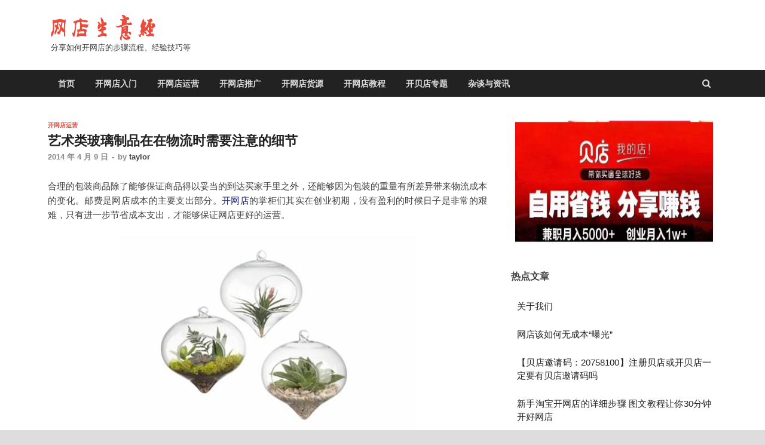

--- FILE ---
content_type: text/html; charset=UTF-8
request_url: https://www.aimhunt.com/p/1251
body_size: 10114
content:
<!DOCTYPE html>
<html lang="zh-CN">
<head>
<meta charset="UTF-8" />
<meta name="viewport" content="width=device-width, initial-scale=1.0" />
<link rel="profile" href="https://gmpg.org/xfn/11" />
<meta name="applicable-device" content="pc, mobile" />
<meta name="format-detection" content="telephone=no, email=no" />
<meta name="HandheldFriendly" content="true" />
<meta name="apple-mobile-web-app-capable" content="yes" />
<meta name="apple-touch-fullscreen" content="yes" />
<meta http-equiv="Cache-Control" content="no-transform" />
<meta http-equiv="Cache-Control" content="no-siteapp" />

<link media="all" href="https://www.aimhunt.com/wp-content/cache/autoptimize/css/autoptimize_ca94b8fcf6055ecd102f1e3caa4eded4.css" rel="stylesheet" /><link media="screen" href="https://www.aimhunt.com/wp-content/cache/autoptimize/css/autoptimize_1dd8929f894de9e6d7873a24cc58b3c9.css" rel="stylesheet" />

<title>艺术类玻璃制品在在物流时需要注意的细节 | 网店生意经</title>
<meta name='robots' content='max-image-preview:large' />

<!-- The SEO Framework by Beidou Travel -->
<meta name="description" content="合理的包装商品除了能够保证商品得以妥当的到达买家手里之外，还能够因为包装的重量有所差异带来物流成本的变化。邮费是网店成本的主要支出部分。" />
<meta property="article:published_time" content="2014-04-09T07:37+00:00" />
<meta property="article:modified_time" content="2015-02-28T02:48+00:00" />
<link rel="canonical" href="https://www.aimhunt.com/p/1251" />
<script type="application/ld+json">{"@context":"https://schema.org","@type":"BreadcrumbList","itemListElement":[{"@type":"ListItem","position":1,"item":{"@id":"https://www.aimhunt.com/","name":"\u5982\u4f55\u5f00\u7f51\u5e97\u3001\u600e\u4e48\u5f00\u7f51\u5e97\u3001\u6dd8\u5b9d\u7f51\u5e97\u600e\u4e48\u5f00\u3001\u600e\u4e48\u5f00\u6dd8\u5b9d\u7f51\u5e97\u3001\u600e\u6837\u5728\u6dd8\u5b9d\u7f51\u4e0a\u5f00\u7f51\u5e97\u3001\u8d1d\u5e97\u7f51\u5e97\u600e\u4e48\u5f00\uff1f\u5b66\u4e60\u5982\u4f55\u5f00\u7f51\u5e97\uff0c\u5c31\u6765\u7f51\u5e97\u751f\u610f\u7ecf\uff01"}},{"@type":"ListItem","position":2,"item":{"@id":"https://www.aimhunt.com/c/010","name":"\u5f00\u7f51\u5e97\u8fd0\u8425"}},{"@type":"ListItem","position":3,"item":{"@id":"https://www.aimhunt.com/p/1251","name":"\u827a\u672f\u7c7b\u73bb\u7483\u5236\u54c1\u5728\u5728\u7269\u6d41\u65f6\u9700\u8981\u6ce8\u610f\u7684\u7ec6\u8282"}}]}</script>
<!-- / The SEO Framework by Beidou Travel | 1.95ms meta | 0.32ms boot -->

<link rel='dns-prefetch' href='//s.w.org' />
<link rel="alternate" type="application/rss+xml" title="网店生意经 &raquo; Feed" href="https://www.aimhunt.com/feed" />
<link rel="alternate" type="application/rss+xml" title="网店生意经 &raquo; 评论Feed" href="https://www.aimhunt.com/comments/feed" />
<link rel="alternate" type="application/rss+xml" title="网店生意经 &raquo; 艺术类玻璃制品在在物流时需要注意的细节评论Feed" href="https://www.aimhunt.com/p/1251/feed" />
<script type="text/javascript">
window._wpemojiSettings = {"baseUrl":"https:\/\/s.w.org\/images\/core\/emoji\/13.1.0\/72x72\/","ext":".png","svgUrl":"https:\/\/s.w.org\/images\/core\/emoji\/13.1.0\/svg\/","svgExt":".svg","source":{"concatemoji":"https:\/\/www.aimhunt.com\/wp-includes\/js\/wp-emoji-release.min.js?ver=5.9"}};
/*! This file is auto-generated */
!function(e,a,t){var n,r,o,i=a.createElement("canvas"),p=i.getContext&&i.getContext("2d");function s(e,t){var a=String.fromCharCode;p.clearRect(0,0,i.width,i.height),p.fillText(a.apply(this,e),0,0);e=i.toDataURL();return p.clearRect(0,0,i.width,i.height),p.fillText(a.apply(this,t),0,0),e===i.toDataURL()}function c(e){var t=a.createElement("script");t.src=e,t.defer=t.type="text/javascript",a.getElementsByTagName("head")[0].appendChild(t)}for(o=Array("flag","emoji"),t.supports={everything:!0,everythingExceptFlag:!0},r=0;r<o.length;r++)t.supports[o[r]]=function(e){if(!p||!p.fillText)return!1;switch(p.textBaseline="top",p.font="600 32px Arial",e){case"flag":return s([127987,65039,8205,9895,65039],[127987,65039,8203,9895,65039])?!1:!s([55356,56826,55356,56819],[55356,56826,8203,55356,56819])&&!s([55356,57332,56128,56423,56128,56418,56128,56421,56128,56430,56128,56423,56128,56447],[55356,57332,8203,56128,56423,8203,56128,56418,8203,56128,56421,8203,56128,56430,8203,56128,56423,8203,56128,56447]);case"emoji":return!s([10084,65039,8205,55357,56613],[10084,65039,8203,55357,56613])}return!1}(o[r]),t.supports.everything=t.supports.everything&&t.supports[o[r]],"flag"!==o[r]&&(t.supports.everythingExceptFlag=t.supports.everythingExceptFlag&&t.supports[o[r]]);t.supports.everythingExceptFlag=t.supports.everythingExceptFlag&&!t.supports.flag,t.DOMReady=!1,t.readyCallback=function(){t.DOMReady=!0},t.supports.everything||(n=function(){t.readyCallback()},a.addEventListener?(a.addEventListener("DOMContentLoaded",n,!1),e.addEventListener("load",n,!1)):(e.attachEvent("onload",n),a.attachEvent("onreadystatechange",function(){"complete"===a.readyState&&t.readyCallback()})),(n=t.source||{}).concatemoji?c(n.concatemoji):n.wpemoji&&n.twemoji&&(c(n.twemoji),c(n.wpemoji)))}(window,document,window._wpemojiSettings);
</script>

	









<script type='text/javascript' src='https://www.aimhunt.com/wp-includes/js/jquery/jquery.min.js?ver=3.6.0' id='jquery-core-js'></script>

<script type='application/json' id='wpp-json'>
{"sampling_active":0,"sampling_rate":100,"ajax_url":"https:\/\/www.aimhunt.com\/wp-json\/wordpress-popular-posts\/v1\/popular-posts","ID":1251,"token":"e7d04f0391","lang":0,"debug":0}
</script>

<!--[if lt IE 9]>
<script type='text/javascript' src='https://www.aimhunt.com/wp-content/themes/hitmag/js/html5shiv.min.js?ver=5.9' id='html5shiv-js'></script>
<![endif]-->
<link rel="https://api.w.org/" href="https://www.aimhunt.com/wp-json/" /><link rel="alternate" type="application/json" href="https://www.aimhunt.com/wp-json/wp/v2/posts/1251" /><link rel="EditURI" type="application/rsd+xml" title="RSD" href="https://www.aimhunt.com/xmlrpc.php?rsd" />
<link rel="wlwmanifest" type="application/wlwmanifest+xml" href="https://www.aimhunt.com/wp-includes/wlwmanifest.xml" /> 
<link rel="alternate" type="application/json+oembed" href="https://www.aimhunt.com/wp-json/oembed/1.0/embed?url=https%3A%2F%2Fwww.aimhunt.com%2Fp%2F1251" />
<link rel="alternate" type="text/xml+oembed" href="https://www.aimhunt.com/wp-json/oembed/1.0/embed?url=https%3A%2F%2Fwww.aimhunt.com%2Fp%2F1251&#038;format=xml" />
<link rel="pingback" href="https://www.aimhunt.com/xmlrpc.php">		
		
<!-- BEGIN Tracking code for Matomo -->
<script type="text/javascript">var _paq = window._paq || []; _paq.push(["trackPageView"]); _paq.push(["enableLinkTracking"]); (function() { var u="https://stats.aimhunt.com/"; _paq.push(["setTrackerUrl", u+"piwik.php"]); _paq.push(["setSiteId", "1"]); var d=document, g=d.createElement("script"), s=d.getElementsByTagName("script")[0]; g.type="text/javascript"; g.defer=true; g.async=true; g.src=u+"piwik.js"; s.parentNode.insertBefore(g,s); })();</script>
<!-- END Tracking code for Matomo -->


<meta name="referrer" content="same-origin" />
<!--[if IE]>
<meta name="referrer" content="never" />
<![endif]-->
<script>
function GetIEVersion() {
    var sAgent = window.navigator.userAgent;
    var Idx = sAgent.indexOf("MSIE");

    // If IE, return version number.
    if (Idx > 0) 
        return parseInt(sAgent.substring(Idx+ 5, sAgent.indexOf(".", Idx)));

    // If IE 11 then look for Updated user agent string.
    else if (!!navigator.userAgent.match(/Trident\/7\./)) 
        return 11;

    else
        return 0; //It is not IE
}
if (GetIEVersion() > 9) {
    document.writeln('<meta name="referrer" content="never" />');
}
if (/Edge/.test(navigator.userAgent)) {
    document.writeln('<meta name="referrer" content="never" />');
}
</script>
<!--<script data-ad-client="ca-pub-3295923750276422" async src="https://pagead2.googlesyndication.com/pagead/js/adsbygoogle.js"></script>-->
</head>

<body class="post-template-default single single-post postid-1251 single-format-standard hitmag-full-width group-blog th-right-sidebar">

<div id="page" class="site hitmag-wrapper">
	<a class="skip-link screen-reader-text" href="#content">Skip to content</a>

	<header id="masthead" class="site-header" role="banner">

		
		
		<div class="header-main-area">
			<div class="hm-container">
			<div class="site-branding">
				<div class="site-branding-content">
					<div class="hm-logo">
											</div><!-- .hm-logo -->

					<div class="hm-site-title">
													<p class="site-title"><a title="如何开网店、淘宝怎么开店" href="https://www.aimhunt.com/" rel="home"><noscript><img src="https://www.aimhunt.com/wp-content/uploads/2018/09/logo888.png" border="0" /></noscript><img class="lazyload" src='data:image/svg+xml,%3Csvg%20xmlns=%22http://www.w3.org/2000/svg%22%20viewBox=%220%200%20210%20140%22%3E%3C/svg%3E' data-src="https://www.aimhunt.com/wp-content/uploads/2018/09/logo888.png" border="0" /></a></p>
													<p class="site-description">分享如何开网店的步骤流程、经验技巧等</p>
											</div><!-- .hm-site-title -->
				</div><!-- .site-branding-content -->
			</div><!-- .site-branding -->

						</div><!-- .hm-container -->
		</div><!-- .header-main-area -->

		
		<div class="hm-nav-container">
			<nav id="site-navigation" class="main-navigation" role="navigation">
				<div class="hm-container">
					<div class="menu-%e6%88%91%e7%9a%84%e8%8f%9c%e5%8d%95-container"><ul id="primary-menu" class="menu"><li id="menu-item-4205" class="menu-item menu-item-type-custom menu-item-object-custom menu-item-home menu-item-4205"><a href="https://www.aimhunt.com/">首页</a></li>
<li id="menu-item-1635" class="menu-item menu-item-type-taxonomy menu-item-object-category menu-item-1635"><a href="https://www.aimhunt.com/c/004">开网店入门</a></li>
<li id="menu-item-14" class="menu-item menu-item-type-taxonomy menu-item-object-category current-post-ancestor current-menu-parent current-post-parent menu-item-14"><a href="https://www.aimhunt.com/c/010">开网店运营</a></li>
<li id="menu-item-6012" class="menu-item menu-item-type-taxonomy menu-item-object-category menu-item-6012"><a href="https://www.aimhunt.com/c/006">开网店推广</a></li>
<li id="menu-item-11" class="menu-item menu-item-type-taxonomy menu-item-object-category menu-item-11"><a href="https://www.aimhunt.com/c/008">开网店货源</a></li>
<li id="menu-item-10" class="menu-item menu-item-type-taxonomy menu-item-object-category menu-item-10"><a href="https://www.aimhunt.com/c/009">开网店教程</a></li>
<li id="menu-item-5014" class="menu-item menu-item-type-custom menu-item-object-custom menu-item-5014"><a href="/t/kbd">开贝店专题</a></li>
<li id="menu-item-1160" class="menu-item menu-item-type-taxonomy menu-item-object-category menu-item-1160"><a href="https://www.aimhunt.com/c/011">杂谈与资讯</a></li>
</ul></div>					
											<div class="hm-search-button-icon"></div>
						<div class="hm-search-box-container">
							<div class="hm-search-box">
								<form role="search" method="get" class="search-form" action="https://www.aimhunt.com/">
				<label>
					<span class="screen-reader-text">搜索：</span>
					<input type="search" class="search-field" placeholder="搜索&hellip;" value="" name="s" />
				</label>
				<input type="submit" class="search-submit" value="搜索" />
			</form>							</div><!-- th-search-box -->
						</div><!-- .th-search-box-container -->
									</div><!-- .hm-container -->
			</nav><!-- #site-navigation -->
			<div class="hm-nwrap">
				<a href="#" class="navbutton" id="main-nav-button">Main Menu</a>
			</div>
			<div class="responsive-mainnav"></div>
		</div><!-- .hm-nav-container -->

		
	</header><!-- #masthead -->

	<div id="content" class="site-content">
		<div class="hm-container">

	<div id="primary" class="content-area">
		<main id="main" class="site-main" role="main">

		
<article id="post-1251" class="hitmag-single post-1251 post type-post status-publish format-standard has-post-thumbnail hentry category-12">
	<header class="entry-header">
		<div class="cat-links"><a href="https://www.aimhunt.com/c/010" rel="category tag">开网店运营</a></div><h1 class="entry-title">艺术类玻璃制品在在物流时需要注意的细节</h1>		<div class="entry-meta">
			<span class="posted-on"><a href="https://www.aimhunt.com/p/1251" rel="bookmark"><time class="entry-date published" datetime="2014-04-09T15:37:34+08:00">2014 年 4 月 9 日</time><time class="updated" datetime="2015-02-28T10:48:28+08:00">2015 年 2 月 28 日</time></a></span><span class="meta-sep"> - </span><span class="byline"> by <span class="author vcard"><a class="url fn n" href="https://www.aimhunt.com/p/author/admin">taylor</a></span></span>			
						
		</div><!-- .entry-meta -->
		
	</header><!-- .entry-header -->
	
	
	<div class="entry-content">
		<p>合理的包装商品除了能够保证商品得以妥当的到达买家手里之外，还能够因为包装的重量有所差异带来物流成本的变化。邮费是网店成本的主要支出部分。<a href="https://www.aimhunt.com">开网店</a>的掌柜们其实在创业初期，没有盈利的时候日子是非常的艰难，只有进一步节省成本支出，才能够保证网店更好的运营。</p>
<p><noscript><img class="size-full wp-image-1252 aligncenter" alt="QQ截图20140409153044" src="http://www.aimhunt.com/wp-content/uploads/2014/04/QQ截图20140409153044.jpg" width="498" height="338" srcset="https://www.aimhunt.com/wp-content/uploads/2014/04/QQ截图20140409153044.jpg 498w, https://www.aimhunt.com/wp-content/uploads/2014/04/QQ截图20140409153044-300x204.jpg 300w, https://www.aimhunt.com/wp-content/uploads/2014/04/QQ截图20140409153044-135x93.jpg 135w" sizes="(max-width: 498px) 100vw, 498px" /></noscript><img class="lazyload size-full wp-image-1252 aligncenter" alt="QQ截图20140409153044" src='data:image/svg+xml,%3Csvg%20xmlns=%22http://www.w3.org/2000/svg%22%20viewBox=%220%200%20498%20338%22%3E%3C/svg%3E' data-src="http://www.aimhunt.com/wp-content/uploads/2014/04/QQ截图20140409153044.jpg" width="498" height="338" data-srcset="https://www.aimhunt.com/wp-content/uploads/2014/04/QQ截图20140409153044.jpg 498w, https://www.aimhunt.com/wp-content/uploads/2014/04/QQ截图20140409153044-300x204.jpg 300w, https://www.aimhunt.com/wp-content/uploads/2014/04/QQ截图20140409153044-135x93.jpg 135w" data-sizes="(max-width: 498px) 100vw, 498px" /></p>
<p>以从事艺术品销售的网店掌柜们来说，玻璃制品的包装要异常的小心，一些艺术品特别容易损坏，经过他们日积月累的总结和归纳，他们发现了许多实用又省钱的包装方法。首先，玻璃制品一般都是有包装盒的，如果为了省事，可以直接用气泡袋子直接包裹邮寄出去。这样做的结果就是钱节省了一笔，但是商品在剧烈的碰撞和振动下，很可能会损坏或者是磨损，结果买家要求退货。严重一些的甚至可能会得到买家的差评，差评可谓是开网店的掌柜们的噩梦，不敢想象。那么可行的包装方法是什么呢，用邮政纸箱进行包装，三层的瓦楞纸箱的可靠性是非常高的。但是说到这里，有的掌柜们不禁大呼，成本这么高，多么不划算呢，还增加了运输的物流成本。我们细想一下，购买玻璃制品的买家都是为了满足自己的精神需求的，他们希望看到的是比较正规美观的包装，如果你的商品用包装的很简陋，非常会惹起买家的猜测，这样的商品是否是真货。这样以貌取物的案例在现实生活当中是普遍存在的。</p>
<p>为了保证玻璃制品的完好，我们就需要做这些投资，这个是必不可少的，也是值得。如果买家购买的过程是愉悦的，在看到商品包装时也倍感舒适，她很可能会拿出来和朋友分享，这样免费的网店推广行为对掌柜们来说可谓是一举两得。所以在包装上面下点功夫，不仅仅提高了物流的安全性，也节约网店的日常开支成本，长期下来，这笔开支将会节约一大笔。</p>
<p>&nbsp;</p>
<p>&nbsp;</p>	</div><!-- .entry-content -->

	<footer class="entry-footer">
			</footer><!-- .entry-footer -->
</article><!-- #post-## -->

    <div class="hm-related-posts">
    
    <div class="wt-container">
        <h4 class="widget-title">Related Posts</h4>
    </div>

    <div class="hmrp-container">

        
                <div class="hm-rel-post">
                    <a href="https://www.aimhunt.com/p/10116" rel="bookmark" title="新手开网店不求人，看《新手学开网店》无师自通，一本就够！">
                        <noscript><img width="348" height="215" src="https://www.aimhunt.com/wp-content/uploads/2021/04/068440-01-348x215.jpg" class="attachment-hitmag-grid size-hitmag-grid wp-post-image" alt="" /></noscript><img width="348" height="215" src='data:image/svg+xml,%3Csvg%20xmlns=%22http://www.w3.org/2000/svg%22%20viewBox=%220%200%20348%20215%22%3E%3C/svg%3E' data-src="https://www.aimhunt.com/wp-content/uploads/2021/04/068440-01-348x215.jpg" class="lazyload attachment-hitmag-grid size-hitmag-grid wp-post-image" alt="" />                    </a>
                    <h3 class="post-title">
                        <a href="https://www.aimhunt.com/p/10116" rel="bookmark" title="新手开网店不求人，看《新手学开网店》无师自通，一本就够！">
                            新手开网店不求人，看《新手学开网店》无师自通，一本就够！                        </a>
                    </h3>
                    <p class="hms-meta"><time class="entry-date published" datetime="2021-04-21T18:23:37+08:00">2021 年 4 月 21 日</time><time class="updated" datetime="2021-05-04T12:26:35+08:00">2021 年 5 月 4 日</time></p>
                </div>
            
            
                <div class="hm-rel-post">
                    <a href="https://www.aimhunt.com/p/9533" rel="bookmark" title="开网店货源从哪里来？开网店怎么找货源？网店货源哪里有？">
                        <noscript><img width="348" height="215" src="https://www.aimhunt.com/wp-content/uploads/2020/02/1-348x215.jpg" class="attachment-hitmag-grid size-hitmag-grid wp-post-image" alt="" loading="lazy" /></noscript><img width="348" height="215" src='data:image/svg+xml,%3Csvg%20xmlns=%22http://www.w3.org/2000/svg%22%20viewBox=%220%200%20348%20215%22%3E%3C/svg%3E' data-src="https://www.aimhunt.com/wp-content/uploads/2020/02/1-348x215.jpg" class="lazyload attachment-hitmag-grid size-hitmag-grid wp-post-image" alt="" loading="lazy" />                    </a>
                    <h3 class="post-title">
                        <a href="https://www.aimhunt.com/p/9533" rel="bookmark" title="开网店货源从哪里来？开网店怎么找货源？网店货源哪里有？">
                            开网店货源从哪里来？开网店怎么找货源？网店货源哪里有？                        </a>
                    </h3>
                    <p class="hms-meta"><time class="entry-date published" datetime="2020-02-16T15:58:31+08:00">2020 年 2 月 16 日</time><time class="updated" datetime="2021-04-27T17:05:40+08:00">2021 年 4 月 27 日</time></p>
                </div>
            
            
                <div class="hm-rel-post">
                    <a href="https://www.aimhunt.com/p/2526" rel="bookmark" title="积极开发潜在的消费群体 为网店发展提供便利的条件">
                        <noscript><img width="348" height="191" src="https://www.aimhunt.com/wp-content/uploads/2018/09/54685087521499750376.jpg" class="attachment-hitmag-grid default-featured-img" alt="" srcset="https://www.aimhunt.com/wp-content/uploads/2018/09/54685087521499750376.jpg 571w, https://www.aimhunt.com/wp-content/uploads/2018/09/54685087521499750376-300x165.jpg 300w" sizes="(max-width: 348px) 100vw, 348px" /></noscript><img width="348" height="191" src='data:image/svg+xml,%3Csvg%20xmlns=%22http://www.w3.org/2000/svg%22%20viewBox=%220%200%20348%20191%22%3E%3C/svg%3E' data-src="https://www.aimhunt.com/wp-content/uploads/2018/09/54685087521499750376.jpg" class="lazyload attachment-hitmag-grid default-featured-img" alt="" data-srcset="https://www.aimhunt.com/wp-content/uploads/2018/09/54685087521499750376.jpg 571w, https://www.aimhunt.com/wp-content/uploads/2018/09/54685087521499750376-300x165.jpg 300w" data-sizes="(max-width: 348px) 100vw, 348px" />                    </a>
                    <h3 class="post-title">
                        <a href="https://www.aimhunt.com/p/2526" rel="bookmark" title="积极开发潜在的消费群体 为网店发展提供便利的条件">
                            积极开发潜在的消费群体 为网店发展提供便利的条件                        </a>
                    </h3>
                    <p class="hms-meta"><time class="entry-date published updated" datetime="2016-03-21T17:25:44+08:00">2016 年 3 月 21 日</time></p>
                </div>
            
            
    </div>
    </div>

    
	<nav class="navigation post-navigation" aria-label="文章">
		<h2 class="screen-reader-text">文章导航</h2>
		<div class="nav-links"><div class="nav-previous"><a href="https://www.aimhunt.com/p/1248" rel="prev"><span class="meta-nav" aria-hidden="true">Previous Article</span> <span class="post-title">如何设计独具匠心的商品导航图标</span></a></div><div class="nav-next"><a href="https://www.aimhunt.com/p/1254" rel="next"><span class="meta-nav" aria-hidden="true">Next Article</span> <span class="post-title">精致的外包装能够提升消费者的满意度</span></a></div></div>
	</nav>
<div id="comments" class="comments-area">

		<div id="respond" class="comment-respond">
		<h3 id="reply-title" class="comment-reply-title">发表评论 <small><a rel="nofollow" id="cancel-comment-reply-link" href="/p/1251#respond" style="display:none;">取消回复</a></small></h3><form action="https://www.aimhunt.com/wp-comments-post.php" method="post" id="commentform" class="comment-form" novalidate><p class="comment-notes"><span id="email-notes">您的电子邮箱地址不会被公开。</span> <span class="required-field-message" aria-hidden="true">必填项已用<span class="required" aria-hidden="true">*</span>标注</span></p><p class="comment-form-comment"><label for="comment">评论 <span class="required" aria-hidden="true">*</span></label> <textarea id="comment" name="comment" cols="45" rows="8" maxlength="65525" required></textarea></p><p class="comment-form-author"><label for="author">显示名称 <span class="required" aria-hidden="true">*</span></label> <input id="author" name="author" type="text" value="" size="30" maxlength="245" required /></p>
<p class="comment-form-email"><label for="email">电子邮箱地址 <span class="required" aria-hidden="true">*</span></label> <input id="email" name="email" type="email" value="" size="30" maxlength="100" aria-describedby="email-notes" required /></p>
<p class="form-submit"><input name="submit" type="submit" id="submit" class="submit" value="发表评论" /> <input type='hidden' name='comment_post_ID' value='1251' id='comment_post_ID' />
<input type='hidden' name='comment_parent' id='comment_parent' value='0' />
</p></form>	</div><!-- #respond -->
	
</div><!-- #comments -->

		</main><!-- #main -->
	</div><!-- #primary -->


<aside id="secondary" class="widget-area" role="complementary">
	<section id="adwidget_htmlwidget-7" class="widget AdWidget_HTMLWidget"><div style='text-align: center;'><a href="https://www.aimhunt.com/p/9512"><noscript><img  style="width: 100%;" src="https://www.aimhunt.com/wp-content/uploads/2018/09/TIM截图20180911143310-1.png" border="0" /></noscript><img class="lazyload"  style="width: 100%;" src='data:image/svg+xml,%3Csvg%20xmlns=%22http://www.w3.org/2000/svg%22%20viewBox=%220%200%20210%20140%22%3E%3C/svg%3E' data-src="https://www.aimhunt.com/wp-content/uploads/2018/09/TIM截图20180911143310-1.png" border="0" /></a></div></section>
<section id="wpp-2" class="widget popular-posts">
<h4 class="widget-title">热点文章</h4><!-- cached -->
<!-- WordPress Popular Posts -->

<ul class="wpp-list">
<li>
<a href="https://www.aimhunt.com/about" class="wpp-post-title" target="_self">关于我们</a>
</li>
<li>
<a href="https://www.aimhunt.com/p/133" class="wpp-post-title" target="_self">网店该如何无成本“曝光”</a>
</li>
<li>
<a href="https://www.aimhunt.com/p/3898" class="wpp-post-title" target="_self">【贝店邀请码：20758100】注册贝店或开贝店一定要有贝店邀请码吗</a>
</li>
<li>
<a href="https://www.aimhunt.com/p/4724" class="wpp-post-title" target="_self">新手淘宝开网店的详细步骤 图文教程让你30分钟开好网店</a>
</li>
<li>
<a href="https://www.aimhunt.com/p/4934" class="wpp-post-title" target="_self">开贝店怎么开：手把手开贝店简单步骤流程五步走 （图文教程）</a>
</li>
<li>
<a href="https://www.aimhunt.com/p/10166" class="wpp-post-title" target="_self">微店进行开始火热 应学会微店更优势的经营管理</a>
</li>
<li>
<a href="https://www.aimhunt.com/p/130" class="wpp-post-title" target="_self">开网店选货源的八大原则</a>
</li>
<li>
<a href="https://www.aimhunt.com/p/5267" class="wpp-post-title" target="_self">开贝店赚钱靠谱吗？贝店怎么赚钱？开贝店一个月能赚多少钱？</a>
</li>
<li>
<a href="https://www.aimhunt.com/p/10073" class="wpp-post-title" target="_self">淘宝开网店哪里找海量货源?零经验无货源能开网店吗?</a>
</li>
<li>
<a href="https://www.aimhunt.com/p/93" class="wpp-post-title" target="_self">开网店，货源很重要（四）</a>
</li>
</ul>

</section>
<section id="arpw-widget-2" class="widget arpw-widget-random"><h4 class="widget-title">随便看看</h4><div class="arpw-random-post "><ul class="arpw-ul"><li class="arpw-li arpw-clearfix"><a class="arpw-title" href="https://www.aimhunt.com/p/2185" rel="bookmark">开网店利用回头客拓展营销范围 效果最好</a></li><li class="arpw-li arpw-clearfix"><a class="arpw-title" href="https://www.aimhunt.com/p/10002" rel="bookmark">淘宝开网店真能赚钱？新手开店必看注意</a></li><li class="arpw-li arpw-clearfix"><a class="arpw-title" href="https://www.aimhunt.com/p/5721" rel="bookmark">贝店双十一再上央视！！一县一品扶贫助农模式为何频频引发央视关注？</a></li><li class="arpw-li arpw-clearfix"><a class="arpw-title" href="https://www.aimhunt.com/p/2907" rel="bookmark">开网店新手卖家如何进货？进货数量多少合适？</a></li><li class="arpw-li arpw-clearfix"><a class="arpw-title" href="https://www.aimhunt.com/p/1203" rel="bookmark">网上开店之前的市场调查很有必要</a></li><li class="arpw-li arpw-clearfix"><a class="arpw-title" href="https://www.aimhunt.com/p/2685" rel="bookmark">残疾人开网店可获奖励</a></li><li class="arpw-li arpw-clearfix"><a class="arpw-title" href="https://www.aimhunt.com/p/782" rel="bookmark">韩流单品女店老板讲述开网店经营历程</a></li><li class="arpw-li arpw-clearfix"><a class="arpw-title" href="https://www.aimhunt.com/p/849" rel="bookmark">润物细无声，巧看淘宝客服技巧</a></li><li class="arpw-li arpw-clearfix"><a class="arpw-title" href="https://www.aimhunt.com/p/240" rel="bookmark">想要网店销量好，照片效果才是王道！</a></li><li class="arpw-li arpw-clearfix"><a class="arpw-title" href="https://www.aimhunt.com/p/8677" rel="bookmark">贝店是传销吗？贝店是骗人的吗？贝店是怎么赚钱的？</a></li></ul></div><!-- Generated by https://wordpress.org/plugins/advanced-random-posts-widget/ --></section><section id="linkcat-78" class="widget widget_links"><h4 class="widget-title">本站链接</h4>
	<ul class='xoxo blogroll'>
<li><a href="https://www.aimhunt.com/" title="如何开网店">如何开网店</a></li>
<li><a href="https://www.aimhunt.com/" title="开网店">开网店</a></li>
<li><a href="https://www.aimhunt.com/t/kwdzmzhy" title="开网店怎么找货源">开网店怎么找货源</a></li>
<li><a href="https://www.aimhunt.com/p/4724">开网店的详细步骤</a></li>
<li><a href="https://www.aimhunt.com/t/kbd" title="开贝店">开贝店</a></li>
<li><a href="https://www.aimhunt.com/" title="怎么开淘宝店">怎么开淘宝店</a></li>
<li><a href="https://www.aimhunt.com/" title="怎么开网店">怎么开网店</a></li>
<li><a href="https://www.aimhunt.com/" title="怎样开网店">怎样开网店</a></li>
<li><a href="https://www.aimhunt.com/" rel="noopener" title="淘宝怎么开店" target="_blank">淘宝怎么开店</a></li>
<li><a href="https://www.aimhunt.com/" title="网店怎么开">网店怎么开</a></li>
<li><a href="https://www.aimhunt.com/c/008" rel="noopener" title="网店货源" target="_blank">网店货源</a></li>
<li><a href="https://www.aimhunt.com/t/bcyqm" rel="noopener" title="贝仓邀请码" target="_top">贝仓邀请码</a></li>
<li><a href="https://www.aimhunt.com/p/4934" title="贝店开店流程">贝店开店流程</a></li>
<li><a href="https://www.aimhunt.com/p/4934" title="贝店怎么开">贝店怎么开</a></li>
<li><a href="https://www.aimhunt.com/p/3898" title="贝店邀请码">贝店邀请码</a></li>
<li><a href="https://www.aimhunt.com/p/6261" title="贝店邀请码怎么获取">贝店邀请码怎么获取</a></li>
<li><a href="https://www.aimhunt.com/p/5267" title="贝店靠谱吗">贝店靠谱吗</a></li>
<li><a href="https://www.aimhunt.com/t/bsyqm" rel="noopener" title="贝省邀请码" target="_top">贝省邀请码</a></li>

	</ul>
</section>
</aside><!-- #secondary -->	</div><!-- .hm-container -->
	</div><!-- #content -->

	<footer id="colophon" class="site-footer" role="contentinfo">
		<div class="hm-container">
			<div class="footer-widget-area">
				<div class="footer-sidebar" role="complementary">
											
									</div><!-- .footer-sidebar -->
		
				<div class="footer-sidebar" role="complementary">
					
									</div><!-- .footer-sidebar -->		

				<div class="footer-sidebar" role="complementary">
					
									</div><!-- .footer-sidebar -->			
			</div><!-- .footer-widget-area -->
		</div><!-- .hm-container -->

		<div class="site-info">
			<div class="hm-container">
				<div class="site-info-owner">
					&#169; 2026 <a href="https://www.aimhunt.com/" title="网店生意经" >网店生意经</a>.					--
					<nobr><a href="https://www.aimhunt.com/">开网店</a></nobr>的生意经.
				</div>			
				<div class="site-info-designer">
										<a href="/about" target="_blank">关于本站</a> <span class="sepa">|</span>
		<nobr>广告/合作：<a href="/cdn-cgi/l/email-protection#4d28202c24210d2c242025382339632e2220" target="_blank"><span class="__cf_email__" data-cfemail="e48189858d88a4858d898c918a90ca878b89">[email&#160;protected]</span></a></nobr>
				</div>
			</div><!-- .hm-container -->
		</div><!-- .site-info -->
	</footer><!-- #colophon -->
</div><!-- #page -->

<noscript><style>.lazyload{display:none;}</style></noscript><script data-cfasync="false" src="/cdn-cgi/scripts/5c5dd728/cloudflare-static/email-decode.min.js"></script><script data-noptimize="1">window.lazySizesConfig=window.lazySizesConfig||{};window.lazySizesConfig.loadMode=1;</script><script async data-noptimize="1" src='https://www.aimhunt.com/wp-content/plugins/autoptimize/classes/external/js/lazysizes.min.js?ao_version=2.8.3'></script>








<!-- BEGIN Alternate tracking code for Matomo -->
<noscript><img src="https://stats.aimhunt.com/piwik.php?idsite=1&amp;rec=1" style="margin:0; border:0; padding:0; vertical-align:middle;" alt="" /></noscript>
<!-- END Alternate tracking code for Matomo -->

<script defer src="https://www.aimhunt.com/wp-content/cache/autoptimize/js/autoptimize_dc4c99cba94cdacf98b47887dbcab765.js"></script><script defer src="https://static.cloudflareinsights.com/beacon.min.js/vcd15cbe7772f49c399c6a5babf22c1241717689176015" integrity="sha512-ZpsOmlRQV6y907TI0dKBHq9Md29nnaEIPlkf84rnaERnq6zvWvPUqr2ft8M1aS28oN72PdrCzSjY4U6VaAw1EQ==" data-cf-beacon='{"version":"2024.11.0","token":"bd416d93e3e646dd9b9174dd4819096a","r":1,"server_timing":{"name":{"cfCacheStatus":true,"cfEdge":true,"cfExtPri":true,"cfL4":true,"cfOrigin":true,"cfSpeedBrain":true},"location_startswith":null}}' crossorigin="anonymous"></script>
</body>
</html>

<!-- Dynamic page generated in 0.126 seconds. -->
<!-- Cached page generated by WP-Super-Cache on 2026-01-16 07:14:03 -->

<!-- Compression = gzip -->